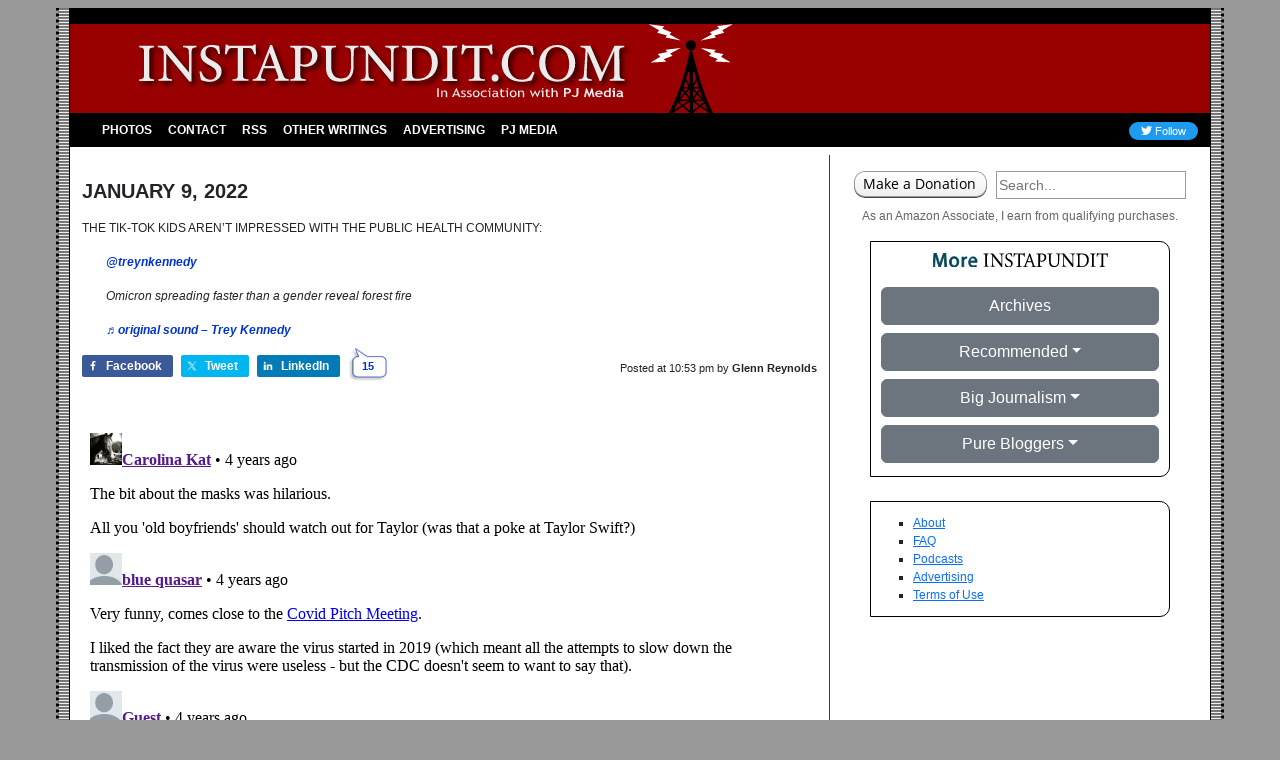

--- FILE ---
content_type: text/html; charset=UTF-8
request_url: https://instapundit.com/496202/
body_size: 11942
content:
<!doctype html>
<html lang="en-US">
<head>
	<meta charset="UTF-8">
	<meta name="viewport" content="width=device-width, initial-scale=1">
	<link rel="profile" href="http://gmpg.org/xfn/11">
    <title>Instapundit  &raquo; Blog Archive   &raquo; THE TIK-TOK KIDS AREN&#8217;T IMPRESSED WITH THE PUBLIC HEALTH COMMUNITY:

  @treynkennedy Omicron sprea&#8230;</title>

    <link rel="manifest" href="/site.webmanifest">
        <link rel="shortcut icon" href="/favicon.ico" type="image/x-icon" />
                <!-- Google Tag Manager -->
    <script>(function(w,d,s,l,i){w[l]=w[l]||[];w[l].push({'gtm.start':
    new Date().getTime(),event:'gtm.js'});var f=d.getElementsByTagName(s)[0],
    j=d.createElement(s),dl=l!='dataLayer'?'&l='+l:'';j.async=true;j.src=
    'https://www.googletagmanager.com/gtm.js?id='+i+dl;f.parentNode.insertBefore(j,f);
    })(window,document,'script','dataLayer','GTM-K8WPM9');</script>
    <!-- End Google Tag Manager -->

	<meta name='robots' content='max-image-preview:large' />
	<style>img:is([sizes="auto" i], [sizes^="auto," i]) { contain-intrinsic-size: 3000px 1500px }</style>
	<link rel='dns-prefetch' href='//pj-instapundit.disqus.com' />
<link rel='dns-prefetch' href='//cdn.jsdelivr.net' />
<link rel="alternate" type="application/rss+xml" title="Instapundit &raquo; Feed" href="https://instapundit.com/feed/" />
<link rel='stylesheet' id='eeb-css-frontend-css' href='https://instapundit.com/wp-content/plugins/email-encoder-bundle/core/includes/assets/css/style.css?ver=230301-180053' media='all' />
<link rel='stylesheet' id='bootstrap-css' href='https://cdn.jsdelivr.net/npm/bootstrap@5.3.8/dist/css/bootstrap.min.css' media='all' />
<link rel='stylesheet' id='font-awesome-css' href='https://cdn.jsdelivr.net/npm/@fortawesome/fontawesome-free@6/css/all.min.css' media='all' />
<link href="https://instapundit.com/wp-content/themes/instapundit/dist/css/style.min.css?ver=0.9.7" rel="preload" as="style" />
<link rel='stylesheet' id='theme-style-css' href='https://instapundit.com/wp-content/themes/instapundit/dist/css/style.min.css?ver=0.9.7' media='all' />
<link rel='stylesheet' id='instapundit-css' href='https://instapundit.com/wp-content/plugins/core-instapundit/dist/css/instapundit.min.css?ver=1.1.0' media='all' />
<script src="//pj-instapundit.disqus.com/count.js" id="instapundit-disqus-count-js"></script>
<script src="https://instapundit.com/wordpress/wp-includes/js/jquery/jquery.min.js?ver=3.7.1" id="jquery-core-js"></script>
<script src="https://instapundit.com/wordpress/wp-includes/js/jquery/jquery-migrate.min.js?ver=3.4.1" id="jquery-migrate-js"></script>
<script id="jquery-js-after">
const _ip_core = JSON.parse( '{"version":"1.1.0","ad_site":"instapundit","device_type":"desktop","ads_refresh_interval":"120","section_type":"article","posts_per_page":"25","env":"production","site_url":"https:\/\/instapundit.com","theme_url":"https:\/\/instapundit.com\/wp-content\/themes\/instapundit","now":"2026-01-17","user":{"is_logged_in":false},"disqus":{"shortname":"pj-instapundit","prefix":"1-"}}' );
</script>
<script src="https://instapundit.com/wp-content/plugins/disqus-instapundit/dist/js/disqus-lazyload.min.js?ver=1.0.0" id="instapundit-disqus-lazyload-js"></script>
<script src="https://instapundit.com/wp-content/plugins/email-encoder-bundle/core/includes/assets/js/custom.js?ver=230301-180053" id="eeb-js-frontend-js"></script>

		<!-- SEO -->
            <link rel="canonical" href="https://instapundit.com/496202/" />
            <meta property="og:type" content="website" />
            <meta property="og:title" content="Instapundit &raquo; Blog Archive &raquo; THE TIK-TOK KIDS AREN&#8217;T IMPRESSED WITH THE PUBLIC HEALTH COMMUNITY:

  @treynkennedy Omicron sprea&#8230;" />
            <meta property="og:description" content="THE TIK-TOK KIDS AREN&#8217;T IMPRESSED WITH THE PUBLIC HEALTH COMMUNITY: @treynkennedy Omicron spreading faster than a gender reveal forest fire ♬ original sound &#8211; Trey Kennedy" />
            <meta property="og:url" content="https://instapundit.com/496202/" />
            <meta property="og:site_name" content="Instapundit" />
            <meta property="og:image" content="https://instapundit.com/wp-content/themes/instapundit/images/opengraph-default.png" />
            <meta name="twitter:card" content="summary" />
            <meta name="twitter:title" content="Instapundit &raquo; Blog Archive &raquo; THE TIK-TOK KIDS AREN&#8217;T IMPRESSED WITH THE PUBLIC HEALTH COMMUNITY:

  @treynkennedy Omicron sprea&#8230;" />
            <meta name="twitter:description" content="THE TIK-TOK KIDS AREN&#8217;T IMPRESSED WITH THE PUBLIC HEALTH COMMUNITY: @treynkennedy Omicron spreading faster than a gender reveal forest fire ♬ original sound &#8211; Trey Kennedy" />
            <meta name="twitter:site" content="@instapundit" />
            <meta name="twitter:creator" content="@instapundit" />
            <meta name="twitter:image" content="https://instapundit.com/wp-content/themes/instapundit/images/twitter-card-summary.png" />
        	<meta property="og:updated_time" content="2022-01-09T22:53:02-05:00" />
<!-- /SEO -->
<link rel="https://api.w.org/" href="https://instapundit.com/wp-json/" /><link rel="alternate" title="JSON" type="application/json" href="https://instapundit.com/wp-json/wp/v2/posts/496202" /><meta name="generator" content="Instapundit" />
<link rel="canonical" href="https://instapundit.com/496202/" />
<link rel='shortlink' href='https://instapundit.com/?p=496202' />
<link rel="alternate" title="oEmbed (JSON)" type="application/json+oembed" href="https://instapundit.com/wp-json/oembed/1.0/embed?url=https%3A%2F%2Finstapundit.com%2F496202%2F" />
<link rel="alternate" title="oEmbed (XML)" type="text/xml+oembed" href="https://instapundit.com/wp-json/oembed/1.0/embed?url=https%3A%2F%2Finstapundit.com%2F496202%2F&#038;format=xml" />
</head>

<body class="post-template-default single single-post postid-496202 single-format-standard production">
<!-- Google Tag Manager (noscript) -->
<noscript><iframe src="https://www.googletagmanager.com/ns.html?id=GTM-K8WPM9"
height="0" width="0" style="display:none;visibility:hidden"></iframe></noscript>
<!-- End Google Tag Manager (noscript) -->

<div class="content-area container mt-lg-2">
    <header id="header">
        <div class="row nav-bg-dark2 bg-menu d-none d-lg-flex">
            <div class="nav-bg-dark2 bg-menu w-100 py-2"></div>
            <div class="logo-bg">
            <div class="col-7 ps-5">
                <a href="/">
                <img src="https://instapundit.com/wp-content/themes/instapundit/images/instapundit-logo.svg" class="img-fluid logo" alt="Instapundit" />
                </a>
            </div>
            <div class="col-5"></div>
            </div>
        </div>
        <div class="row nav-bg-dark2 bg-menu align-items-center">
            <div class="col-xl-9 col-lg-10">
            <nav class="navbar navbar-expand-lg navbar-dark bg-dark2 bg-menu py-lg-0 py-2" data-bs-theme="dark">
                <div class="container-fluid">
                <a class="navbar-brand d-lg-none" href="/">
                    <img src="https://instapundit.com/wp-content/themes/instapundit/images/instapundit-logo.svg" class="img-fluid" alt="Instapundit" />
                </a>
                <button
                    class="navbar-toggler ms-auto"
                    type="button"
                    data-bs-toggle="collapse"
                    data-bs-target="#navbarSupportedContent"
                    aria-controls="navbarSupportedContent"
                    aria-expanded="false"
                    aria-label="Toggle navigation">
                    <span class="navbar-toggler-icon"></span>
                </button>
                <div class="collapse navbar-collapse" id="navbarSupportedContent">
                    <!--<ul class="navbar-nav me-auto mb-2 mb-lg-0">-->
                        <!-- MENU -->
                        <ul id="menu-main-navigation" class="navbar-nav me-auto mb-2 mb-lg-0"><li itemscope="itemscope" itemtype="https://www.schema.org/SiteNavigationElement" id="menu-item-136462" class="menu-item menu-item-type-taxonomy menu-item-object-category menu-item-136462 nav-item"><a title="Photos" href="https://instapundit.com/category/photos/" class="nav-link">Photos</a></li>
<li itemscope="itemscope" itemtype="https://www.schema.org/SiteNavigationElement" id="menu-item-162367" class="menu-item menu-item-type-custom menu-item-object-custom menu-item-162367 nav-item"><a title="Contact" href="javascript:;" data-enc-email="vafgnchaqvg[at]cebgbaznvy.pbz" class="nav-link mail-link" data-wpel-link="ignore">Contact</a></li>
<li itemscope="itemscope" itemtype="https://www.schema.org/SiteNavigationElement" id="menu-item-136465" class="menu-item menu-item-type-custom menu-item-object-custom menu-item-136465 nav-item"><a title="RSS" href="https://instapundit.com/feed/" class="nav-link">RSS</a></li>
<li itemscope="itemscope" itemtype="https://www.schema.org/SiteNavigationElement" id="menu-item-136470" class="menu-item menu-item-type-post_type menu-item-object-page menu-item-136470 nav-item"><a title="Other Writings" href="https://instapundit.com/other-writings/" class="nav-link">Other Writings</a></li>
<li itemscope="itemscope" itemtype="https://www.schema.org/SiteNavigationElement" id="menu-item-136466" class="menu-item menu-item-type-custom menu-item-object-custom menu-item-136466 nav-item"><a title="Advertising" href="https://townhallmedia.com/" class="nav-link">Advertising</a></li>
<li itemscope="itemscope" itemtype="https://www.schema.org/SiteNavigationElement" id="menu-item-172141" class="menu-item menu-item-type-custom menu-item-object-custom menu-item-172141 nav-item"><a title="PJ Media" href="https://pjmedia.com" class="nav-link">PJ Media</a></li>
</ul>                        <!-- /MENU -->
                    <!--</ul>-->
                    <form class="d-flex d-lg-none" role="search" method="GET" action="/">
                        <input
                            class="form-control me-2"
                            type="search"
                            placeholder="Search"
                            aria-label="Search"
                            name="s"
                        />
                        <button class="btn btn-secondary" type="submit">Search</button>
                    </form>
                </div>
                </div>
            </nav>
            </div>
            <div class="col-xl-3 col-lg-2 text-end d-lg-block d-none">
                <a href="https://twitter.com/intent/follow?original_referer=https%3A%2F%2Finstapundit.com%2F&ref_src=twsrc%5Etfw%7Ctwcamp%5Ebuttonembed%7Ctwterm%5Efollow%7Ctwgr%5Einstapundit&region=follow_link&screen_name=instapundit" class="twitter-follow" target="_blank">
                    <i class="fa-brands fa-twitter" aria-label="Follow Us on Twitter"></i> Follow
                </a>
            </div>
        </div>
    </header>
    <main class="pt-2">
        <div class="row">
            <section class="col-lg-8 main-content" id="content">
                
                
                
	<div id="primary">
		<main id="main">

		<div id="post-496202" class="row mt-4 post-496202 post type-post status-publish format-standard hentry category-uncategorized">
	<div class="col-12">
			<header class="post-category-heading mb-3 text-uppercase">
						<h3>January 9, 2022</h3>
		</header><!-- .entry-header -->
	
	
	<article class="post mb-4">
		<div class="post-desc">
			<p>THE TIK-TOK KIDS AREN&#8217;T IMPRESSED WITH THE PUBLIC HEALTH COMMUNITY:</p>
<blockquote class="tiktok-embed" cite="https://www.tiktok.com/@treynkennedy/video/7051303789780864302" data-video-id="7051303789780864302" style="max-width: 605px;min-width: 325px;" >
<section> <a target="_blank" title="@treynkennedy" href="https://www.tiktok.com/@treynkennedy" rel="noopener noreferrer">@treynkennedy</a> </p>
<p>Omicron spreading faster than a gender reveal forest fire</p>
<p> <a target="_blank" title="♬ original sound - Trey Kennedy" href="https://www.tiktok.com/music/original-sound-7051303814011357998" rel="noopener noreferrer">♬ original sound &#8211; Trey Kennedy</a> </section>
</blockquote>
<p> <script async src="https://www.tiktok.com/embed.js"></script></p>
		</div>

					<div class="post-footer container-fluid gx-0">
						<div class="row post-meta">
				<div class="col-xs-12 col-md-7 social-media clearfix">
					<div class="share-counts pe-2">
						<div class="shared-counts-wrap shortcode style-classic"><a href="https://www.facebook.com/sharer/sharer.php?u=https://instapundit.com/496202/&#038;display=popup&#038;ref=plugin&#038;src=share_button" title="Share on Facebook"  target="_blank"  rel="nofollow noopener noreferrer"  class="shared-counts-button facebook shared-counts-no-count" data-postid="496202" data-social-network="Facebook" data-social-action="Share" data-social-target="https://instapundit.com/496202/"><span class="shared-counts-icon-label"><span class="shared-counts-icon"><svg version="1.1" xmlns="http://www.w3.org/2000/svg" width="18.8125" height="32" viewBox="0 0 602 1024"><path d="M548 6.857v150.857h-89.714q-49.143 0-66.286 20.571t-17.143 61.714v108h167.429l-22.286 169.143h-145.143v433.714h-174.857v-433.714h-145.714v-169.143h145.714v-124.571q0-106.286 59.429-164.857t158.286-58.571q84 0 130.286 6.857z"></path></svg></span><span class="shared-counts-label">Facebook</span></span></a><a href="https://twitter.com/share?url=https://instapundit.com/496202/&#038;text=THE%20TIK-TOK%20KIDS%20AREN%E2%80%99T%20IMPRESSED%20WITH%20THE%20PUBLIC%20HEALTH%20COMMUNITY%3A%20%20%40treynkennedy%20Omicron%20sprea%E2%80%A6" title="Share on Twitter"  target="_blank"  rel="nofollow noopener noreferrer"  class="shared-counts-button twitter shared-counts-no-count" data-postid="496202" data-social-network="Twitter" data-social-action="Tweet" data-social-target="https://instapundit.com/496202/"><span class="shared-counts-icon-label"><span class="shared-counts-icon"><svg viewBox="0 0 24 24" xmlns="http://www.w3.org/2000/svg"><path d="M13.8944 10.4695L21.3345 2H19.5716L13.1085 9.35244L7.95022 2H1.99936L9.80147 13.1192L1.99936 22H3.76218L10.5832 14.2338L16.0318 22H21.9827L13.8944 10.4695ZM11.4792 13.2168L10.6875 12.1089L4.39789 3.30146H7.10594L12.1833 10.412L12.9717 11.5199L19.5708 20.7619H16.8628L11.4792 13.2168Z" /></svg></span><span class="shared-counts-label">Tweet</span></span></a><a href="https://www.linkedin.com/shareArticle?mini=true&#038;url=https://instapundit.com/496202/" title="Share on LinkedIn"  target="_blank"  rel="nofollow noopener noreferrer"  class="shared-counts-button linkedin shared-counts-no-count" data-postid="496202" data-social-network="LinkedIn" data-social-action="Share" data-social-target="https://instapundit.com/496202/"><span class="shared-counts-icon-label"><span class="shared-counts-icon"><svg version="1.1" xmlns="http://www.w3.org/2000/svg" width="27.4375" height="32" viewBox="0 0 878 1024"><path d="M199.429 357.143v566.286h-188.571v-566.286h188.571zM211.429 182.286q0.571 41.714-28.857 69.714t-77.429 28h-1.143q-46.857 0-75.429-28t-28.571-69.714q0-42.286 29.429-70t76.857-27.714 76 27.714 29.143 70zM877.714 598.857v324.571h-188v-302.857q0-60-23.143-94t-72.286-34q-36 0-60.286 19.714t-36.286 48.857q-6.286 17.143-6.286 46.286v316h-188q1.143-228 1.143-369.714t-0.571-169.143l-0.571-27.429h188v82.286h-1.143q11.429-18.286 23.429-32t32.286-29.714 49.714-24.857 65.429-8.857q97.714 0 157.143 64.857t59.429 190z"></path></svg></span><span class="shared-counts-label">LinkedIn</span></span></a></div>					</div>
					<a class="comment-bubble post" href="#disqus_thread">
						<span class="disqus-comment-count" data-disqus-identifier="1-496202" data-disqus-url="https://instapundit.com/496202/"></span>
					</a>
				</div>
				<div class="col-xs-12 col-md-5 text-end post-byline">
					<span class="d-none d-sm-inline">Posted at </span><span class="post-time">10:53 pm</span> by <a href="https://instapundit.com/author/glennreynolds/" class="post-author">Glenn Reynolds</a>
									</div>
			</div>
		</div>
		
	</article>
	</div>

	
	<!-- Disqus Comments -->
	
            <div id="disqus_thread"></div>
            <script language="javascript" type="text/javascript">
            var options = {
                scriptUrl: '//pj-instapundit.disqus.com/embed.js',
                laziness: 1,
                throttle: 250,
                disqusConfig: function() {
                    this.page.title        = 'THE TIK-TOK KIDS AREN\'T IMPRESSED WITH THE PUBLIC HEALTH COMMUNITY:\n\n  @treynkennedy Omicron sprea...';
                    this.page.url          = 'https://instapundit.com/496202/';
                    this.page.identifier   = '1-496202';
                    this.page.category_id  = null;
                }
            }

            ;(function($) {
                // Load Disqus comments
                $.disqusLoader( '#disqus_thread', options );
            })( window.jQuery );
            </script>
        </div>

		</main>
	</div>

        </section>
        <aside class="col-lg-4 d-lg-block d-none pt-3">
            
<div id="search_container">
	<div class="container-fluid">
		<div class="row g-2">
			<div class="col-sm-6 col-xl-5">
				<a href="https://buy.stripe.com/00g1542YIevubFm5kl">
					<img src="https://instapundit.com/wp-content/themes/instapundit/images/donation.png" class="donate-button" alt="Make a Donation" />
				</a>
							</div>
			<div class="col-sm-6 col-xl-7">
				<form id="searchform" action="/" method="GET" action="/">
					<input type="search" size="12" name="s" placeholder="Search..." />
				</form>
			</div>
		</div>
	</div>
</div>

<div class="amazon-ads text-center mt-2">
	<p>As an Amazon Associate, I earn from qualifying purchases.</p>
</div>

<div class="right-sidebar">    <div class="instalinks mx-auto text-center">
      <div class="instaupdate-photo mb-2"><img src="/wp-content/themes/instapundit/images/more-instapundit.svg" class="more-instapundit" alt="More Instapundit"></div>
      <!--<a href="#">Link to Instapundit</a>-->
      <div class="category-list mt-3">
          <!-- <a href="/instapundit-archives/" class="btn btn-secondary w-100 mb-2" type="button">Archives</a> -->
          <button class="btn btn-secondary w-100 mb-2" type="button" onclick="window.location.href='/instapundit-archives/';">Archives</button>
          <div class="dropdown mb-2">
            <button class="btn btn-secondary dropdown-toggle w-100" type="button" data-bs-toggle="dropdown" aria-expanded="false">Recommended</button>
            <ul class="dropdown-menu">
                                <li><a class="dropdown-item" href="http://www.sixthemovie.com/" x-link-id="296"><i>Six:</i> The Movie</a></li>
                                <li><a class="dropdown-item" href="http://www.becker-posner-blog.com/index.html" x-link-id="297">Becker-Posner Blog</a></li>
                                <li><a class="dropdown-item" href="http://blackprof.com/" x-link-id="298">BlackProf</a></li>
                                <li><a class="dropdown-item" href="http://booksforkidsblog.blogspot.com/" x-link-id="299">Books for Kids Blog</a></li>
                                <li><a class="dropdown-item" href="http://hnn.us/blogs/2.html" x-link-id="300">Cliopatria</a></li>
                                <li><a class="dropdown-item" href="http://deceiver.com/" x-link-id="301">Deceiver.com</a></li>
                                <li><a class="dropdown-item" href="http://pjmedia.com/drhelen" x-link-id="302">Dr. Helen</a></li>
                                <li><a class="dropdown-item" href="http://www.cafepress.com/instapundit3" x-link-id="303">InstaPundit Store!</a></li>
                                <li><a class="dropdown-item" href="http://www.tcsdaily.com/Authors.aspx?show=all&id=160" x-link-id="304">My TCS Columns</a></li>
                                <li><a class="dropdown-item" href="http://armsandthelaw.com/" x-link-id="305">Of Arms & the Law</a></li>
                                <li><a class="dropdown-item" href="http://pjmedia.com/drhelen" x-link-id="306">PJ Media</a></li>
                                <li><a class="dropdown-item" href="http://strategypage.com/" x-link-id="307">Strategy Page</a></li>
                                <li><a class="dropdown-item" href="http://pjmedia.com/tatler/" x-link-id="308">The Tatler</a></li>
                                <li><a class="dropdown-item" href="http://www.wifinetnews.com/" x-link-id="309">WiFi Net News</a></li>
                            </ul>
          </div>
          <div class="dropdown mb-2">
            <button class="btn btn-secondary dropdown-toggle w-100" type="button" data-bs-toggle="dropdown" aria-expanded="false">Big Journalism</button>
            <ul class="dropdown-menu">
                                <li><a class="dropdown-item" href="http://aldaily.com/" x-link-id="27">ALDaily</a></li>
                                <li><a class="dropdown-item" href="http://longtail.typepad.com/the_long_tail/" x-link-id="29">Chris Anderson</a></li>
                                <li><a class="dropdown-item" href="http://washingtonexaminer.com/people/michael-barone" x-link-id="30">Barone Blog</a></li>
                                <li><a class="dropdown-item" href="http://blogs.herald.com/" x-link-id="31">Dave Barry</a></li>
                                <li><a class="dropdown-item" href="http://online.wsj.com/article/best_of_the_web_today.html" x-link-id="33">Best of the Web</a></li>
                                <li><a class="dropdown-item" href="http://biased-bbc.com/" x-link-id="34">Biased BBC</a></li>
                                <li><a class="dropdown-item" href="http://www.blogcritics.org/" x-link-id="35">BlogCritics</a></li>
                                <li><a class="dropdown-item" href="http://robertbluey.com/blog/" x-link-id="36">Bluey Blog</a></li>
                                <li><a class="dropdown-item" href="http://boortz.com/nuze/index.html" x-link-id="37">Neal Boortz</a></li>
                                <li><a class="dropdown-item" href="http://brain-terminal.com/" x-link-id="38">Brain Terminal</a></li>
                                <li><a class="dropdown-item" href="http://www.breitbart.com/index.php" x-link-id="39">Breitbart.com</a></li>
                                <li><a class="dropdown-item" href="http://www.politicsdaily.com/bloggers/david-corn/" x-link-id="40">David Corn</a></li>
                                <li><a class="dropdown-item" href="http://www.nationalreview.com/thecorner/corner.asp" x-link-id="41">The Corner</a></li>
                                <li><a class="dropdown-item" href="http://www.coxandforkum.com/" x-link-id="42">Cox and Forkum</a></li>
                                <li><a class="dropdown-item" href="http://www.julescrittenden.com/" x-link-id="43">Jules Crittenden</a></li>
                                <li><a class="dropdown-item" href="http://www.dailyhowler.com/" x-link-id="44">Daily Howler</a></li>
                                <li><a class="dropdown-item" href="http://www.daybydaycartoon.com/" x-link-id="45">Day By Day</a></li>
                                <li><a class="dropdown-item" href="http://defensetech.org/" x-link-id="46">DefenseTech</a></li>
                                <li><a class="dropdown-item" href="http://www.drudgereport.com/" x-link-id="47">Drudge Report</a></li>
                                <li><a class="dropdown-item" href="http://www.washingtonmonthly.com/" x-link-id="48">Kevin Drum</a></li>
                                <li><a class="dropdown-item" href="http://www.frumforum.com/" x-link-id="49">David Frum</a></li>
                                <li><a class="dropdown-item" href="http://www.nationalreview.com/campaign-spot" x-link-id="50">Jim Geraghty</a></li>
                                <li><a class="dropdown-item" href="http://www.salon.com/technology/dan_gillmor/" x-link-id="51">Dan Gillmor</a></li>
                                <li><a class="dropdown-item" href="http://reason.com/blog" x-link-id="52">Hit and Run</a></li>
                                <li><a class="dropdown-item" href="http://hughhewitt.com/" x-link-id="53">Hugh Hewitt</a></li>
                                <li><a class="dropdown-item" href="http://www.indiancountry.com/" x-link-id="54">Indian Country</a></li>
                                <li><a class="dropdown-item" href="http://www.insidehighered.com/" x-link-id="55">Inside Higher Ed.</a></li>
                                <li><a class="dropdown-item" href="http://jurist.law.pitt.edu/" x-link-id="56">Jurist</a></li>
                                <li><a class="dropdown-item" href="http://www.jewishworldreview.com/index.php3#insight" x-link-id="57">JWR</a></li>
                                <li><a class="dropdown-item" href="http://kausfiles.com/" x-link-id="58">Kausfiles</a></li>
                                <li><a class="dropdown-item" href="http://kudlow.nationalreview.com/" x-link-id="59">Larry Kudlow</a></li>
                                <li><a class="dropdown-item" href="http://www.thedailybeast.com/author/howard-kurtz/" x-link-id="60">Howard Kurtz</a></li>
                                <li><a class="dropdown-item" href="http://www.michellemalkin.com/" x-link-id="62">Michelle Malkin</a></li>
                                <li><a class="dropdown-item" href="http://www.talkingpointsmemo.com/" x-link-id="63">Josh Marshall</a></li>
                                <li><a class="dropdown-item" href="http://mediabistro.com/" x-link-id="64">MediaBistro</a></li>
                                <li><a class="dropdown-item" href="http://abcnews.go.com/sections/politics/US/TheNote.html" x-link-id="65">The Note</a></li>
                                <li><a class="dropdown-item" href="http://www.tnr.com/blogs/the-spine" x-link-id="68">Martin Peretz</a></li>
                                <li><a class="dropdown-item" href="http://www.politicalwire.com/" x-link-id="69">PoliticalWire</a></li>
                                <li><a class="dropdown-item" href="http://www.dynamist.com/weblog/" x-link-id="70">Virginia Postrel</a></li>
                                <li><a class="dropdown-item" href="http://realclearpolitics.com/" x-link-id="71">RealClearPolitics</a></li>
                                <li><a class="dropdown-item" href="http://redstate.com/" x-link-id="72">Red State</a></li>
                                <li><a class="dropdown-item" href="http://blogs.salon.com/0000014/" x-link-id="73">Scott Rosenberg</a></li>
                                <li><a class="dropdown-item" href="http://www.scitechdaily.com/" x-link-id="74">SciTech Daily</a></li>
                                <li><a class="dropdown-item" href="http://www.politicsdaily.com/walter-shapiro/" x-link-id="75">Walter Shapiro</a></li>
                                <li><a class="dropdown-item" href="http://blogs.knoxnews.com/knx/silence/" x-link-id="76">Michael Silence</a></li>
                                <li><a class="dropdown-item" href="http://slashdot.org/" x-link-id="77">SlashDot</a></li>
                                <li><a class="dropdown-item" href="http://www.marksteyn.com/" x-link-id="78">Mark Steyn</a></li>
                                <li><a class="dropdown-item" href="http://blogs.dailymail.com/donsurber/" x-link-id="80">Don Surber</a></li>
                                <li><a class="dropdown-item" href="http://www.prospect.org/weblog/" x-link-id="81">Tapped</a></li>
                                <li><a class="dropdown-item" href="http://www.tcsdaily.com/" x-link-id="82">TCS Daily</a></li>
                                <li><a class="dropdown-item" href="http://www.thatliberalmedia.com/" x-link-id="83">That Liberal Media</a></li>
                                <li><a class="dropdown-item" href="http://townhall.com/" x-link-id="84">TownHall.com</a></li>
                                <li><a class="dropdown-item" href="http://www.nielsenhayden.com/electrolite/" x-link-id="148">Electrolite</a></li>
                                <li><a class="dropdown-item" href="http://www.ernietheattorney.net/" x-link-id="150">Ernie the Attorney</a></li>
                                <li><a class="dropdown-item" href="http://amygdalagf.blogspot.com/" x-link-id="152">Gary Farber</a></li>
                                <li><a class="dropdown-item" href="http://www.snappingturtle.net/jmc/flit/" x-link-id="156">Flit</a></li>
                                <li><a class="dropdown-item" href="http://www.fraterslibertas.com/" x-link-id="158">Fraters Libertas</a></li>
                                <li><a class="dropdown-item" href="http://www.mullings.com/" x-link-id="160">Rich Galen</a></li>
                                <li><a class="dropdown-item" href="http://gnxp.com/" x-link-id="162">Gene Expression</a></li>
                                <li><a class="dropdown-item" href="http://www.slate.com/" x-link-id="290">Slate.com</a></li>
                                <li><a class="dropdown-item" href="http://voices.washingtonpost.com/right-turn/" x-link-id="291">Jennifer Rubin</a></li>
                                <li><a class="dropdown-item" href="http://www.patheos.com/community/theanchoress/" x-link-id="293">Anchoress</a></li>
                                <li><a class="dropdown-item" href="http://gatewaypundit.rightnetwork.com/" x-link-id="294">Gateway Pundit</a></li>
                                <li><a class="dropdown-item" href="http://www.investors.com/andrewmalcolm/" x-link-id="295">Andrew Malcolm</a></li>
                            </ul>
          </div>
          <div class="dropdown mb-2">
            <button class="btn btn-secondary dropdown-toggle w-100" type="button" data-bs-toggle="dropdown" aria-expanded="false">Pure Bloggers</button>
            <ul class="dropdown-menu">
                                <li><a class="dropdown-item" href="http://www.theagitator.com/" x-link-id="88">The Agitator</a></li>
                                <li><a class="dropdown-item" href="http://alphecca.com/" x-link-id="89">Alphecca</a></li>
                                <li><a class="dropdown-item" href="http://althouse.blogspot.com/" x-link-id="90">Ann Althouse</a></li>
                                <li><a class="dropdown-item" href="http://sinequanon.spleenville.com/" x-link-id="93">Charles Austin</a></li>
                                <li><a class="dropdown-item" href="http://www.professorbainbridge.com/" x-link-id="94">Professor Bainbridge</a></li>
                                <li><a class="dropdown-item" href="http://baldilocks.typepad.com/" x-link-id="95">Baldilocks</a></li>
                                <li><a class="dropdown-item" href="http://balkin.blogspot.com/" x-link-id="96">Jack Balkin</a></li>
                                <li><a class="dropdown-item" href="http://www.lashawnbarber.com/" x-link-id="97">La Shawn Barber</a></li>
                                <li><a class="dropdown-item" href="http://www.baseballcrank.com/" x-link-id="99">Baseball Crank</a></li>
                                <li><a class="dropdown-item" href="http://howappealing.law.com/" x-link-id="100">Howard Bashman</a></li>
                                <li><a class="dropdown-item" href="http://www.truthlaidbear.com/" x-link-id="101">N.Z. Bear</a></li>
                                <li><a class="dropdown-item" href="http://www.shotinthedark.info/" x-link-id="102">Mitch Berg</a></li>
                                <li><a class="dropdown-item" href="http://silflayhraka.com/" x-link-id="104">Bigwig</a></li>
                                <li><a class="dropdown-item" href="http://www.thebitchgirls.us/" x-link-id="105">BitchGirls</a></li>
                                <li><a class="dropdown-item" href="http://www.blackfive.net/main/" x-link-id="106">Blackfive</a></li>
                                <li><a class="dropdown-item" href="http://blogs.news.com.au/dailytelegraph/timblair/" x-link-id="107">Tim Blair</a></li>
                                <li><a class="dropdown-item" href="http://www.mcgeheezone.com/blogoSFERICS/index.html" x-link-id="108">Blogosferics</a></li>
                                <li><a class="dropdown-item" href="http://www.blogsofwar.com/" x-link-id="109">Blogs of War</a></li>
                                <li><a class="dropdown-item" href="http://www.rebeccablood.net/" x-link-id="110">Rebecca Blood</a></li>
                                <li><a class="dropdown-item" href="http://www.aracnet.com/~dcf/irnew/" x-link-id="111">Moira Breen</a></li>
                                <li><a class="dropdown-item" href="http://zonitics.blogspot.com/" x-link-id="112">Edward Boyd</a></li>
                                <li><a class="dropdown-item" href="http://stuartbuck.blogspot.com/" x-link-id="113">Stuart Buck</a></li>
                                <li><a class="dropdown-item" href="http://burchismo.gregburch.net/" x-link-id="115">Burchismo</a></li>
                                <li><a class="dropdown-item" href="http://markbyron.typepad.com/main/" x-link-id="116">Mark Byron</a></li>
                                <li><a class="dropdown-item" href="http://www.captainsquartersblog.com/mt/" x-link-id="117">Capt. Ed</a></li>
                                <li><a class="dropdown-item" href="http://brian.carnell.com/" x-link-id="118">Brian Carnell</a></li>
                                <li><a class="dropdown-item" href="http://www.chicagoboyz.net/" x-link-id="119">ChicagoBoyz</a></li>
                                <li><a class="dropdown-item" href="http://www.joshclaybourn.com/" x-link-id="121">Joshua Claybourn</a></li>
                                <li><a class="dropdown-item" href="http://www.coldfury.com/index.php" x-link-id="122">Cold Fury</a></li>
                                <li><a class="dropdown-item" href="http://www.balloon-juice.com/" x-link-id="123">John Cole</a></li>
                                <li><a class="dropdown-item" href="http://edcone.com/" x-link-id="124">Ed Cone</a></li>
                                <li><a class="dropdown-item" href="http://www.colbycosh.com/" x-link-id="126">Colby Cosh</a></li>
                                <li><a class="dropdown-item" href="http://claytonecramer.blogspot.com/" x-link-id="128">Clayton Cramer</a></li>
                                <li><a class="dropdown-item" href="http://crankyprofessor.com/" x-link-id="129">Cranky Professor</a></li>
                                <li><a class="dropdown-item" href="http://www.erinoconnor.org/" x-link-id="131">Critical Mass</a></li>
                                <li><a class="dropdown-item" href="http://www.crookedtimber.org/" x-link-id="132">Crooked Timber</a></li>
                                <li><a class="dropdown-item" href="http://rantingprofs.typepad.com/rantingprofs/" x-link-id="133">Cori Dauber</a></li>
                                <li><a class="dropdown-item" href="http://www.steveverdon.com/" x-link-id="135">Deinonychus</a></li>
                                <li><a class="dropdown-item" href="http://www.j-bradford-delong.net/movable_type/" x-link-id="136">Brad DeLong</a></li>
                                <li><a class="dropdown-item" href="http://www.denbeste.nu/" x-link-id="138">Steven Den Beste</a></li>
                                <li><a class="dropdown-item" href="http://www.nickdenton.org/" x-link-id="139">Nick Denton</a></li>
                                <li><a class="dropdown-item" href="http://patiopundit.com/" x-link-id="140">Martin Devon</a></li>
                                <li><a class="dropdown-item" href="http://www.discriminations.us/" x-link-id="141">Discriminations</a></li>
                                <li><a class="dropdown-item" href="http://dpm.blogspot.com/" x-link-id="144">DPM</a></li>
                                <li><a class="dropdown-item" href="http://www.danieldrezner.com/blog/" x-link-id="145">Daniel Drezner</a></li>
                                <li><a class="dropdown-item" href="http://www.eddriscoll.com/" x-link-id="146">Ed Driscoll</a></li>
                                <li><a class="dropdown-item" href="http://johnellis.blogspot.com/" x-link-id="149">John Ellis</a></li>
                                <li><a class="dropdown-item" href="http://www.deanesmay.com/" x-link-id="151">Dean Esmay</a></li>
                                <li><a class="dropdown-item" href="http://www.thefatguy.com/" x-link-id="153">The Fat Guy</a></li>
                                <li><a class="dropdown-item" href="http://fightaging.org/" x-link-id="155">Fight Aging!</a></li>
                                <li><a class="dropdown-item" href="http://www.doktorfrank.com/" x-link-id="157">Dr. Frank</a></li>
                                <li><a class="dropdown-item" href="http://www.futurepundit.com/" x-link-id="159">FuturePundit</a></li>
                                <li><a class="dropdown-item" href="http://www.geekpress.com/" x-link-id="161">Geek Press</a></li>
                                <li><a class="dropdown-item" href="http://proteinwisdom.com/" x-link-id="163">Jeff Goldstein</a></li>
                                <li><a class="dropdown-item" href="http://www.vodkapundit.com/" x-link-id="164">Stephen Green</a></li>
                                <li><a class="dropdown-item" href="http://www.gutrumbles.com/" x-link-id="165">Gut Rumbles</a></li>
                                <li><a class="dropdown-item" href="http://www.leftist.org/haightspeech/" x-link-id="166">HaightSpeech</a></li>
                                <li><a class="dropdown-item" href="http://www.shotsacrossthebow.com/" x-link-id="167">Rich Hailey</a></li>
                                <li><a class="dropdown-item" href="http://rabbitblog.com/" x-link-id="169">Heather Havrilesky</a></li>
                                <li><a class="dropdown-item" href="http://www.highclearing.com/" x-link-id="170">Jim Henley</a></li>
                                <li><a class="dropdown-item" href="http://www.billhobbs.com/" x-link-id="171">William Hobbs</a></li>
                                <li><a class="dropdown-item" href="http://kevinholtsberry.com/blog.html" x-link-id="172">Kevin Holtsberry</a></li>
                                <li><a class="dropdown-item" href="http://www.thehomelessguy.blogspot.com/" x-link-id="173">The Homeless Guy</a></li>
                                <li><a class="dropdown-item" href="http://www.bagandbaggage.com/" x-link-id="176">Denise Howell</a></li>
                                <li><a class="dropdown-item" href="http://www.hoystory.com/" x-link-id="177">Matthew Hoy</a></li>
                                <li><a class="dropdown-item" href="http://www.dianahsieh.com/blog/" x-link-id="178">Diana Hsieh</a></li>
                                <li><a class="dropdown-item" href="http://imao.us/" x-link-id="179">IMAO</a></li>
                                <li><a class="dropdown-item" href="http://www.iwf.org/inkwell/default.asp" x-link-id="181">InkWell</a></li>
                                <li><a class="dropdown-item" href="http://iraqthemodel.blogspot.com/" x-link-id="182">Iraq the Model</a></li>
                                <li><a class="dropdown-item" href="http://instalawyer.blogspot.com/" x-link-id="183">InstaLawyer</a></li>
                                <li><a class="dropdown-item" href="http://www.joannejacobs.com/" x-link-id="185">Joanne Jacobs</a></li>
                                <li><a class="dropdown-item" href="http://www.buzzmachine.com/" x-link-id="186">Jeff Jarvis</a></li>
                                <li><a class="dropdown-item" href="http://www.jessicaswell.com/" x-link-id="187">Jessica's Well</a></li>
                                <li><a class="dropdown-item" href="http://www.brothersjudd.com/blog/" x-link-id="189">Brothers Judd</a></li>
                                <li><a class="dropdown-item" href="http://www.electricvenom.com/" x-link-id="190">Kate</a></li>
                                <li><a class="dropdown-item" href="http://keshertalk.com/" x-link-id="191">Kesher Talk</a></li>
                                <li><a class="dropdown-item" href="http://www.knowledgeproblem.com/" x-link-id="192">Lynne Kiesling</a></li>
                                <li><a class="dropdown-item" href="http://www.site-essential.com/" x-link-id="193">Kathy Kinsley</a></li>
                                <li><a class="dropdown-item" href="http://www.davekopel.com/" x-link-id="195">Dave Kopel</a></li>
                                <li><a class="dropdown-item" href="http://kottke.org/" x-link-id="196">Jason Kottke</a></li>
                                <li><a class="dropdown-item" href="http://kitchencabinet.blogspot.com/" x-link-id="198">Kitchen Cabinet</a></li>
                                <li><a class="dropdown-item" href="http://lessig.org/blog/" x-link-id="200">Larry Lessig</a></li>
                                <li><a class="dropdown-item" href="http://www.lileks.com/bleats/" x-link-id="201">James Lileks</a></li>
                                <li><a class="dropdown-item" href="http://www.aintnobaddude.com/" x-link-id="202">Brian Linse</a></li>
                                <li><a class="dropdown-item" href="http://listenmissy.com/blog/" x-link-id="203">Listen Missy</a></li>
                                <li><a class="dropdown-item" href="http://mamapundit.com/" x-link-id="204">Katie Granju</a></li>
                                <li><a class="dropdown-item" href="http://www.corante.com/pipeline/" x-link-id="205">Derek Lowe</a></li>
                                <li><a class="dropdown-item" href="http://poorandstupid.com/" x-link-id="206">Donald Luskin</a></li>
                                <li><a class="dropdown-item" href="http://www.theatlantic.com/megan-mcardle" x-link-id="207">Megan McArdle</a></li>
                                <li><a class="dropdown-item" href="http://avoyagetoarcturus.blogspot.com/" x-link-id="208">Jay Manifold</a></li>
                                <li><a class="dropdown-item" href="http://www.mwilliams.info/" x-link-id="209">Master of None</a></li>
                                <li><a class="dropdown-item" href="http://mcj.bloghorn.com/" x-link-id="210">MCJ</a></li>
                                <li><a class="dropdown-item" href="http://www.seanet.com/~jimxc/Politics/" x-link-id="212">Jim Miller</a></li>
                                <li><a class="dropdown-item" href="http://justoneminute.typepad.com/" x-link-id="213">MinuteMan (Maguire)</a></li>
                                <li><a class="dropdown-item" href="http://nicedoggie.net/" x-link-id="214">Misha</a></li>
                                <li><a class="dropdown-item" href="http://www.mudvillegazette.com/" x-link-id="216">Mudville Gazette</a></li>
                                <li><a class="dropdown-item" href="http://www.isthatlegal.org/" x-link-id="217">Eric Muller</a></li>
                                <li><a class="dropdown-item" href="http://charlesmurtaugh.blogspot.com/" x-link-id="218">Charles Murtaugh</a></li>
                                <li><a class="dropdown-item" href="http://musil.blogspot.com/" x-link-id="219">Robert Musil</a></li>
                                <li><a class="dropdown-item" href="http://foresight.org/nanodot/" x-link-id="220">NanoDot</a></li>
                                <li><a class="dropdown-item" href="http://nowatermelons.blogspot.com/" x-link-id="221">No Watermelons</a></li>
                                <li><a class="dropdown-item" href="http://www.obscurestore.com/" x-link-id="223">Obscure Store</a></li>
                                <li><a class="dropdown-item" href="http://www.andrewolmsted.com/" x-link-id="224">Andrew Olmsted</a></li>
                                <li><a class="dropdown-item" href="http://www.overlawyered.com/" x-link-id="225">Walter Olson</a></li>
                                <li><a class="dropdown-item" href="http://www.howardowens.com/" x-link-id="226">Howard Owens</a></li>
                                <li><a class="dropdown-item" href="http://www.palit.com/tkl.asp" x-link-id="228">Suman Palit</a></li>
                                <li><a class="dropdown-item" href="http://www.damianpenny.com/" x-link-id="229">Damian Penny</a></li>
                                <li><a class="dropdown-item" href="http://www.planetpeschel.com/" x-link-id="230">Bill Peschel</a></li>
                                <li><a class="dropdown-item" href="http://photoncourier.blogspot.com/" x-link-id="231">Photon Courier</a></li>
                                <li><a class="dropdown-item" href="http://www.baseballmusings.com/" x-link-id="232">David Pinto</a></li>
                                <li><a class="dropdown-item" href="http://www.jerrypournelle.com/index.html" x-link-id="235">Jerry Pournelle</a></li>
                                <li><a class="dropdown-item" href="http://www.powerlineblog.com/" x-link-id="236">Power Line</a></li>
                                <li><a class="dropdown-item" href="http://www.dailypundit.com/" x-link-id="238">Bill Quick</a></li>
                                <li><a class="dropdown-item" href="http://www.tinylittlepenis.com/" x-link-id="239">Rabbit Blog</a></li>
                                <li><a class="dropdown-item" href="http://rantburg.com/" x-link-id="240">Rantburg</a></li>
                                <li><a class="dropdown-item" href="http://esr.ibiblio.org/" x-link-id="241">Eric S. Raymond</a></li>
                                <li><a class="dropdown-item" href="http://www.realclearpolitics.com/" x-link-id="242">RealClearPolitics</a></li>
                                <li><a class="dropdown-item" href="http://www.redstate.com/" x-link-id="243">RedState</a></li>
                                <li><a class="dropdown-item" href="http://www.rightwingnews.com/" x-link-id="244">Right Wing News</a></li>
                                <li><a class="dropdown-item" href="http://robinroberts.blogspot.com/" x-link-id="245">Robin Roberts</a></li>
                                <li><a class="dropdown-item" href="http://miltsfile.blogspot.com/" x-link-id="246">Milt Rosenberg</a></li>
                                <li><a class="dropdown-item" href="http://samizdata.net/blog/" x-link-id="249">Samizdata</a></li>
                                <li><a class="dropdown-item" href="http://www.scalzi.com/whatever/" x-link-id="250">John Scalzi</a></li>
                                <li><a class="dropdown-item" href="http://blog.scsuscholars.com/" x-link-id="251">SCSU Scholars</a></li>
                                <li><a class="dropdown-item" href="http://blogs.law.harvard.edu/doc/" x-link-id="252">Doc Searls</a></li>
                                <li><a class="dropdown-item" href="http://serialdeviant.org/" x-link-id="253">Andrea See</a></li>
                                <li><a class="dropdown-item" href="http://www.senseofevents.blogspot.com/" x-link-id="254">Donald Sensing</a></li>
                                <li><a class="dropdown-item" href="http://www.usefulwork.com/shark/" x-link-id="255">Stefan Sharkansky</a></li>
                                <li><a class="dropdown-item" href="http://silentrunning.tv/" x-link-id="256">Silent Running</a></li>
                                <li><a class="dropdown-item" href="http://isfullofcrap.com/" x-link-id="258">Laurence Simon</a></li>
                                <li><a class="dropdown-item" href="http://www.rogerlsimon.com/" x-link-id="259">Roger L. Simon</a></li>
                                <li><a class="dropdown-item" href="http://xnerg.blogspot.com/" x-link-id="260">Skippy</a></li>
                                <li><a class="dropdown-item" href="http://www.mikesilverman.com/redletterday/" x-link-id="261">Mike Silverman</a></li>
                                <li><a class="dropdown-item" href="http://www.interglobal.org/weblog" x-link-id="262">Rand Simberg</a></li>
                                <li><a class="dropdown-item" href="http://nataliesolent.blogspot.com/" x-link-id="263">Natalie Solent</a></li>
                                <li><a class="dropdown-item" href="http://www.thespoonsexperience.com/" x-link-id="264">Spoons</a></li>
                                <li><a class="dropdown-item" href="http://blog.bearstrong.net/" x-link-id="265">Bjorn Staerk</a></li>
                                <li><a class="dropdown-item" href="http://www.photodude.com/index.shtml" x-link-id="267">Reid Stott</a></li>
                                <li><a class="dropdown-item" href="http://www.talkleft.com/" x-link-id="268">TalkLeft</a></li>
                                <li><a class="dropdown-item" href="http://www.michaeltotten.com/" x-link-id="270">Michael Totten</a></li>
                                <li><a class="dropdown-item" href="http://dailycaller.com/dc-trawler/" x-link-id="271">Jim Treacher</a></li>
                                <li><a class="dropdown-item" href="http://eve-tushnet.blogspot.com/" x-link-id="272">Eve Tushnet</a></li>
                                <li><a class="dropdown-item" href="http://www.figureconcord.com/ublog/" x-link-id="273">Ublog</a></li>
                                <li><a class="dropdown-item" href="http://www.oraculations.blogspot.com/" x-link-id="274">Howard Veit</a></li>
                                <li><a class="dropdown-item" href="http://volokh.com/" x-link-id="275">The Volokh Conspiracy</a></li>
                                <li><a class="dropdown-item" href="http://unremittingverse.blogspot.com/" x-link-id="277">Will Warren</a></li>
                                <li><a class="dropdown-item" href="http://www.drweevil.org/" x-link-id="278">Dr. Weevil</a></li>
                                <li><a class="dropdown-item" href="http://www.randomjottings.net/" x-link-id="279">John Weidner</a></li>
                                <li><a class="dropdown-item" href="http://mattwelch.com/warblog.html" x-link-id="280">Matt Welch</a></li>
                                <li><a class="dropdown-item" href="http://www.ejectejecteject.com/" x-link-id="281">Bill Whittle</a></li>
                                <li><a class="dropdown-item" href="http://sisu.typepad.com/" x-link-id="283">Sissy Willis</a></li>
                                <li><a class="dropdown-item" href="http://windsofchange.net/" x-link-id="284">Winds of Change</a></li>
                                <li><a class="dropdown-item" href="http://www.scripting.com/" x-link-id="285">Dave Winer</a></li>
                                <li><a class="dropdown-item" href="http://yourish.com/" x-link-id="287">Meryl Yourish</a></li>
                                <li><a class="dropdown-item" href="http://www.yuppiesofzion.com/" x-link-id="288">Yuppies of Zion</a></li>
                                <li><a class="dropdown-item" href="http://healingiraq.blogspot.com/" x-link-id="289">Zeyad</a></li>
                                <li><a class="dropdown-item" href="http://correspondencecommittee.com" x-link-id="292">Correspondence Committee</a></li>
                            </ul>
          </div>
      </div>
    </div>

    </div><div class="right-sidebar"><div class="widget-menu_list__content mx-auto"><div class="menu-footer-navigation-container"><ul id="menu-footer-navigation" class="menu"><li id="menu-item-162377" class="menu-item menu-item-type-post_type menu-item-object-page menu-item-162377"><a href="https://instapundit.com/about/">About</a></li>
<li id="menu-item-162378" class="menu-item menu-item-type-post_type menu-item-object-page menu-item-162378"><a href="https://instapundit.com/faq/">FAQ</a></li>
<li id="menu-item-172140" class="menu-item menu-item-type-taxonomy menu-item-object-category menu-item-172140"><a href="https://instapundit.com/category/podcasts/">Podcasts</a></li>
<li id="menu-item-351880" class="menu-item menu-item-type-custom menu-item-object-custom menu-item-351880"><a href="https://townhallmedia.com/?utm_source=instapundit&#038;utm_medium=link">Advertising</a></li>
<li id="menu-item-162379" class="menu-item menu-item-type-post_type menu-item-object-page menu-item-162379"><a href="https://instapundit.com/terms-of-use/">Terms of Use</a></li>
</ul></div></div></div>        </aside>
    </div>
    <div class="row">
        <div class="col-lg-12 participant py-3">
            <p class="monetization-disclaimer">
                InstaPundit is a participant in the Amazon Services LLC Associates Program, an affiliate advertising program designed to provide a
                means for sites to earn advertising fees by advertising and linking to <a href="#">Amazon.com</a>.
            </p>
        </div>
    </div>
    </main>

    <footer class="row nav-bg-dark pt-4 pb-4">
    <div class="col-lg-12 pt-4 pb-2 logo-bg">
        <div class="text-center footer-list">
            <div class="menu-footer-navigation-container"><ul id="menu-footer-navigation-1" class="menu"><li class="menu-item menu-item-type-post_type menu-item-object-page menu-item-162377"><a href="https://instapundit.com/about/">About</a></li>
<li class="menu-item menu-item-type-post_type menu-item-object-page menu-item-162378"><a href="https://instapundit.com/faq/">FAQ</a></li>
<li class="menu-item menu-item-type-taxonomy menu-item-object-category menu-item-172140"><a href="https://instapundit.com/category/podcasts/">Podcasts</a></li>
<li class="menu-item menu-item-type-custom menu-item-object-custom menu-item-351880"><a href="https://townhallmedia.com/?utm_source=instapundit&#038;utm_medium=link">Advertising</a></li>
<li class="menu-item menu-item-type-post_type menu-item-object-page menu-item-162379"><a href="https://instapundit.com/terms-of-use/">Terms of Use</a></li>
</ul></div>            <div class="menu-footer-links-container"><ul id="menu-footer-links" class="menu"><li id="menu-item-393665" class="menu-item menu-item-type-custom menu-item-object-custom menu-item-393665"><a target="_blank" href="https://salemmedia.com/townhall-media-privacy-policy/">Privacy Policy</a></li>
<li id="menu-item-393666" class="menu-item menu-item-type-custom menu-item-object-custom menu-item-393666"><a target="_blank" href="https://salemmedia.com/ccpa-sale-opt-out/">California &#8211; Do Not Sell My Personal Information</a></li>
<li id="menu-item-393667" class="menu-item menu-item-type-custom menu-item-object-custom menu-item-393667"><a target="_blank" href="https://salemmedia.com/townhall-media-ccpa-privacy-notice-for-california-residents/">California &#8211; CCPA Notice</a></li>
</ul></div>        </div>
        <div class="text-center footer-extras">
            <p>Instapundit & Instapundit.com Reg. U.S. Pat. & Tm. Off.</p>
        </div>
    </div>
    </footer>
</div>

<!-- Disqus Comment Count -->
<script type="text/javascript">

                    ;(function($) {
                        DISQUSWIDGETS.forum = 'pj-instapundit';
                        DISQUSWIDGETS.getCount({reset:true});
                    })( document.querySelector.bind( document ) );
                
</script>
<link rel='stylesheet' id='shared-counts-css' href='https://instapundit.com/wp-content/plugins/shared-counts/assets/css/shared-counts.min.css?ver=1.5.0' media='all' />
<script src="https://cdn.jsdelivr.net/npm/bootstrap@5.3.8/dist/js/bootstrap.bundle.min.js" id="bootstrap-js"></script>
<script src="https://instapundit.com/wp-content/themes/instapundit/dist/js/site.min.js?ver=0.9.7" id="theme-scripts-js" defer></script>
<script src="https://instapundit.com/wp-content/plugins/core-instapundit/dist/js/instapundit.min.js?ver=1.1.0" id="instapundit-js"></script>
<script id="shared-counts-js-extra">
var shared_counts = {"social_tracking":"1"};
</script>
<script src="https://instapundit.com/wp-content/plugins/shared-counts/assets/js/shared-counts.min.js?ver=1.5.0" id="shared-counts-js"></script>
</body>
</html>
<!--
Performance optimized by Redis Object Cache. Learn more: https://wprediscache.com

Retrieved 1134 objects (221 KB) from Redis using PhpRedis (v5.3.7).
-->


--- FILE ---
content_type: text/html; charset=utf-8
request_url: https://disqus.com/embed/comments/?base=default&f=pj-instapundit&t_i=1-496202&t_u=https%3A%2F%2Finstapundit.com%2F496202%2F&t_e=THE%20TIK-TOK%20KIDS%20AREN%27T%20IMPRESSED%20WITH%20THE%20PUBLIC%20HEALTH%20COMMUNITY%3A%0A%0A%20%20%40treynkennedy%20Omicron%20sprea...&t_d=Instapundit%20%C2%BB%20Blog%20Archive%20%C2%BB%20THE%20TIK-TOK%20KIDS%20AREN%E2%80%99T%20IMPRESSED%20WITH%20THE%20PUBLIC%20HEALTH%20COMMUNITY%3A%20%40treynkennedy%20Omicron%20sprea%E2%80%A6&t_t=THE%20TIK-TOK%20KIDS%20AREN%27T%20IMPRESSED%20WITH%20THE%20PUBLIC%20HEALTH%20COMMUNITY%3A%0A%0A%20%20%40treynkennedy%20Omicron%20sprea...&t_c&s_o=default
body_size: 3640
content:
<!DOCTYPE html>

<html lang="en" dir="ltr" class="not-supported type-">

<head>
    <title>Disqus Comments</title>

    
    <meta name="viewport" content="width=device-width, initial-scale=1, maximum-scale=1, user-scalable=no">
    <meta http-equiv="X-UA-Compatible" content="IE=edge"/>

    <style>
        .alert--warning {
            border-radius: 3px;
            padding: 10px 15px;
            margin-bottom: 10px;
            background-color: #FFE070;
            color: #A47703;
        }

        .alert--warning a,
        .alert--warning a:hover,
        .alert--warning strong {
            color: #A47703;
            font-weight: bold;
        }

        .alert--error p,
        .alert--warning p {
            margin-top: 5px;
            margin-bottom: 5px;
        }
        
        </style>
    
    <style>
        
        html, body {
            overflow-y: auto;
            height: 100%;
        }
        

        #error {
            display: none;
        }

        .clearfix:after {
            content: "";
            display: block;
            height: 0;
            clear: both;
            visibility: hidden;
        }

        
    </style>

</head>
<body>
    

    
    <div id="error" class="alert--error">
        <p>We were unable to load Disqus. If you are a moderator please see our <a href="https://docs.disqus.com/help/83/"> troubleshooting guide</a>. </p>
    </div>

    
    <script type="text/json" id="disqus-forumData">{"session":{"canModerate":false,"audienceSyncVerified":false,"canReply":true,"mustVerify":false,"recaptchaPublicKey":"6LfHFZceAAAAAIuuLSZamKv3WEAGGTgqB_E7G7f3","mustVerifyEmail":false},"forum":{"aetBannerConfirmation":null,"founder":"385087167","twitterName":null,"commentsLinkOne":"1","guidelines":null,"disableDisqusBrandingOnPolls":false,"commentsLinkZero":"0","disableDisqusBranding":true,"id":"pj-instapundit","createdAt":"2016-05-10T14:31:43.109445","category":"News","aetBannerEnabled":false,"aetBannerTitle":null,"raw_guidelines":null,"initialCommentCount":null,"votingType":null,"daysUnapproveNewUsers":2,"installCompleted":true,"moderatorBadgeText":"","commentPolicyText":null,"aetEnabled":false,"channel":null,"sort":2,"description":null,"organizationHasBadges":true,"newPolicy":true,"raw_description":null,"customFont":null,"language":"en","adsReviewStatus":1,"commentsPlaceholderTextEmpty":null,"daysAlive":0,"forumCategory":{"date_added":"2016-01-28T01:54:31","id":7,"name":"News"},"linkColor":null,"colorScheme":"light","pk":"4235850","commentsPlaceholderTextPopulated":null,"permissions":{},"commentPolicyLink":null,"aetBannerDescription":null,"favicon":{"permalink":"https://disqus.com/api/forums/favicons/pj-instapundit.jpg","cache":"//a.disquscdn.com/1763052994/images/favicon-default.png"},"name":"Instapundit","commentsLinkMultiple":"{num}","settings":{"threadRatingsEnabled":false,"adsDRNativeEnabled":false,"behindClickEnabled":false,"disable3rdPartyTrackers":true,"adsVideoEnabled":false,"adsProductVideoEnabled":false,"adsPositionBottomEnabled":false,"ssoRequired":false,"contextualAiPollsEnabled":false,"unapproveLinks":false,"adsPositionRecommendationsEnabled":false,"adsEnabled":false,"adsProductLinksThumbnailsEnabled":false,"hasCustomAvatar":false,"organicDiscoveryEnabled":false,"adsProductDisplayEnabled":false,"adsProductLinksEnabled":false,"audienceSyncEnabled":false,"threadReactionsEnabled":false,"linkAffiliationEnabled":false,"adsPositionAiPollsEnabled":false,"disableSocialShare":false,"adsPositionTopEnabled":false,"adsProductStoriesEnabled":false,"sidebarEnabled":false,"adultContent":false,"allowAnonVotes":false,"gifPickerEnabled":true,"mustVerify":true,"badgesEnabled":false,"mustVerifyEmail":true,"allowAnonPost":false,"unapproveNewUsersEnabled":false,"mediaembedEnabled":true,"aiPollsEnabled":false,"userIdentityDisabled":true,"adsPositionPollEnabled":false,"discoveryLocked":false,"validateAllPosts":false,"adsSettingsLocked":false,"isVIP":false,"adsPositionInthreadEnabled":false},"organizationId":1166138,"typeface":"sans-serif","url":"https://instapundit.com","daysThreadAlive":0,"avatar":{"small":{"permalink":"https://disqus.com/api/forums/avatars/pj-instapundit.jpg?size=32","cache":"//a.disquscdn.com/1763052994/images/noavatar32.png"},"large":{"permalink":"https://disqus.com/api/forums/avatars/pj-instapundit.jpg?size=92","cache":"//a.disquscdn.com/1763052994/images/noavatar92.png"}},"signedUrl":"https://disq.us/?url=https%3A%2F%2Finstapundit.com&key=1NQLM-6QkByvThUNSTw5Nw"}}</script>

    <div id="postCompatContainer"><div class="comment__wrapper"><div class="comment__name clearfix"><img class="comment__avatar" src="https://c.disquscdn.com/uploads/users/20208/7130/avatar92.jpg?1473533741" width="32" height="32" /><strong><a href="">Carolina Kat</a></strong> &bull; 4 years ago
        </div><div class="comment__content"><p>The bit about the masks was hilarious.</p><p>All you 'old boyfriends' should watch out for Taylor (was that a poke at Taylor Swift?)</p></div></div><div class="comment__wrapper"><div class="comment__name clearfix"><img class="comment__avatar" src="https://c.disquscdn.com/uploads/users/7564/1045/avatar92.jpg?1383436076" width="32" height="32" /><strong><a href="">blue quasar</a></strong> &bull; 4 years ago
        </div><div class="comment__content"><p>Very funny, comes close to the <a href="https://disq.us/url?url=https%3A%2F%2F2020electioncenter.com%2Fwatch%3Fid%3D61d87b852158bd5f8de0b486%3AbSIh6R7dJhsBVYrQervH-TuPnzQ&amp;cuid=4235850" rel="nofollow noopener" target="_blank" title="https://2020electioncenter.com/watch?id=61d87b852158bd5f8de0b486">Covid Pitch Meeting</a>.</p><p>I liked the fact they are aware the virus started in 2019 (which meant all the attempts to slow down the transmission of the virus were useless - but the CDC doesn't seem to want to say that).</p></div></div><div class="comment__wrapper"><div class="comment__name clearfix"><img class="comment__avatar" src="//a.disquscdn.com/1763052994/images/noavatar92.png" width="32" height="32" /><strong><a href="">Guest</a></strong> &bull; 4 years ago
        </div><div class="comment__content"></div></div><div class="comment__wrapper"><div class="comment__name clearfix"><img class="comment__avatar" src="//a.disquscdn.com/1763052994/images/noavatar92.png" width="32" height="32" /><strong><a href="">BadBilly</a></strong> &bull; 4 years ago
        </div><div class="comment__content"><p>she eats babies...</p></div></div><div class="comment__wrapper"><div class="comment__name clearfix"><img class="comment__avatar" src="https://c.disquscdn.com/uploads/users/19802/8320/avatar92.jpg?1768667131" width="32" height="32" /><strong><a href="">Original Dark MAGA Flavor</a></strong> &bull; 4 years ago
        </div><div class="comment__content"><p>Her and Christopher Reeves.</p></div></div><div class="comment__wrapper"><div class="comment__name clearfix"><img class="comment__avatar" src="https://c.disquscdn.com/uploads/users/35075/3640/avatar92.jpg?1591552854" width="32" height="32" /><strong><a href="">John Stark</a></strong> &bull; 4 years ago
        </div><div class="comment__content"><p>It's even more ironic that this is being hosted on a Chinese-owned website.</p></div></div><div class="comment__wrapper"><div class="comment__name clearfix"><img class="comment__avatar" src="https://c.disquscdn.com/uploads/users/6722/3802/avatar92.jpg?1768228098" width="32" height="32" /><strong><a href="">Peggy</a></strong> &bull; 4 years ago
        </div><div class="comment__content"><p>Brilliant. Nailed it.</p></div></div><div class="comment__wrapper"><div class="comment__name clearfix"><img class="comment__avatar" src="//a.disquscdn.com/1763052994/images/noavatar92.png" width="32" height="32" /><strong><a href="">ronchris</a></strong> &bull; 4 years ago
        </div><div class="comment__content"><p>The last word hehe.</p></div></div><div class="comment__wrapper"><div class="comment__name clearfix"><img class="comment__avatar" src="https://c.disquscdn.com/uploads/users/19680/8929/avatar92.jpg?1539750594" width="32" height="32" /><strong><a href="">Dusty</a></strong> &bull; 4 years ago
        </div><div class="comment__content"><p>All I can say is it's better than The View.</p></div></div><div class="comment__wrapper"><div class="comment__name clearfix"><img class="comment__avatar" src="https://c.disquscdn.com/uploads/users/35679/1837/avatar92.jpg?1765421388" width="32" height="32" /><strong><a href="">RealPedro</a></strong> &bull; 4 years ago
        </div><div class="comment__content"><p>Might be the longest I've ever watched Twitter in one sitting.  Haha, good stuff.</p></div></div><div class="comment__wrapper"><div class="comment__name clearfix"><img class="comment__avatar" src="https://c.disquscdn.com/uploads/users/22519/7061/avatar92.jpg?1600577880" width="32" height="32" /><strong><a href="">Nateworth</a></strong> &bull; 4 years ago
        </div><div class="comment__content"><p>The best evidence that the  coof is s chi-com plot is that they shut down Vine and replaced it with their Tik-Tok at the time when we needed Vine most of all. They feed us poison while they suppress our medicine.</p><p><a href="https://disq.us/url?url=https%3A%2F%2Fwww.youtube.com%2Fwatch%3Fv%3D1JOS0GHFmBk%26t%3D2s%26ab_channel%3DKryptekah%3Av3ZLjHAnopgyf8PA_Jlm4pryyh4&amp;cuid=4235850" rel="nofollow noopener" target="_blank" title="https://www.youtube.com/watch?v=1JOS0GHFmBk&amp;t=2s&amp;ab_channel=Kryptekah">https://www.youtube.com/wat...</a></p></div></div><div class="comment__wrapper"><div class="comment__name clearfix"><img class="comment__avatar" src="https://c.disquscdn.com/uploads/users/3751/6145/avatar92.jpg?1438283555" width="32" height="32" /><strong><a href="">rbeccah</a></strong> &bull; 4 years ago
        </div><div class="comment__content"><p>Gallows humor without an actual gallows.  I like it.</p></div></div><div class="comment__wrapper"><div class="comment__name clearfix"><img class="comment__avatar" src="//a.disquscdn.com/1763052994/images/noavatar92.png" width="32" height="32" /><strong><a href="">Dr__P</a></strong> &bull; 4 years ago
        </div><div class="comment__content"><p>AOC has the China Flu<br>- after partying in FLA<br>- without her mask</p></div></div><div class="comment__wrapper"><div class="comment__name clearfix"><img class="comment__avatar" src="https://c.disquscdn.com/uploads/users/11019/3796/avatar92.jpg?1584506664" width="32" height="32" /><strong><a href="">David C. Matthews</a></strong> &bull; 4 years ago
        </div><div class="comment__content"><p>I'm thinking she brought it with her from NYC.</p></div></div><div class="comment__wrapper"><div class="comment__name clearfix"><img class="comment__avatar" src="https://c.disquscdn.com/uploads/users/33841/6413/avatar92.jpg?1686624040" width="32" height="32" /><strong><a href="">Daniel Tracy</a></strong> &bull; 4 years ago
        </div><div class="comment__content"><p>That was entertaining</p></div></div></div>


    <div id="fixed-content"></div>

    
        <script type="text/javascript">
          var embedv2assets = window.document.createElement('script');
          embedv2assets.src = 'https://c.disquscdn.com/embedv2/latest/embedv2.js';
          embedv2assets.async = true;

          window.document.body.appendChild(embedv2assets);
        </script>
    



    
</body>
</html>
